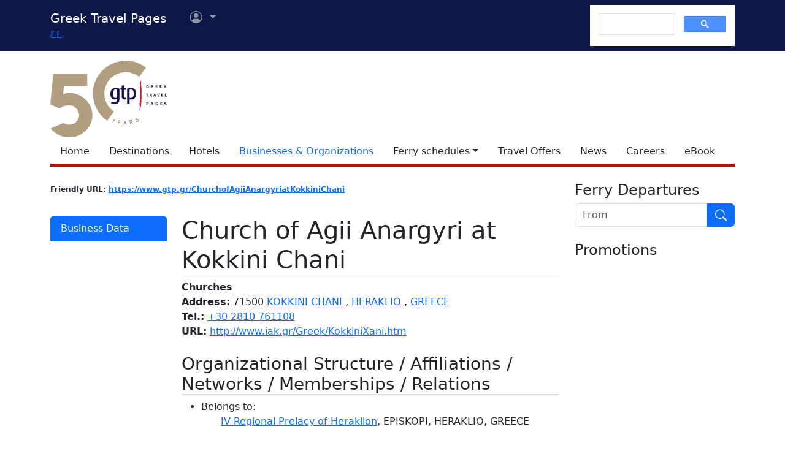

--- FILE ---
content_type: text/html; charset=utf-8
request_url: https://www.google.com/recaptcha/api2/aframe
body_size: 114
content:
<!DOCTYPE HTML><html><head><meta http-equiv="content-type" content="text/html; charset=UTF-8"></head><body><script nonce="Q5lU9BisHrK-6lShTPxbvw">/** Anti-fraud and anti-abuse applications only. See google.com/recaptcha */ try{var clients={'sodar':'https://pagead2.googlesyndication.com/pagead/sodar?'};window.addEventListener("message",function(a){try{if(a.source===window.parent){var b=JSON.parse(a.data);var c=clients[b['id']];if(c){var d=document.createElement('img');d.src=c+b['params']+'&rc='+(localStorage.getItem("rc::a")?sessionStorage.getItem("rc::b"):"");window.document.body.appendChild(d);sessionStorage.setItem("rc::e",parseInt(sessionStorage.getItem("rc::e")||0)+1);localStorage.setItem("rc::h",'1768963174946');}}}catch(b){}});window.parent.postMessage("_grecaptcha_ready", "*");}catch(b){}</script></body></html>